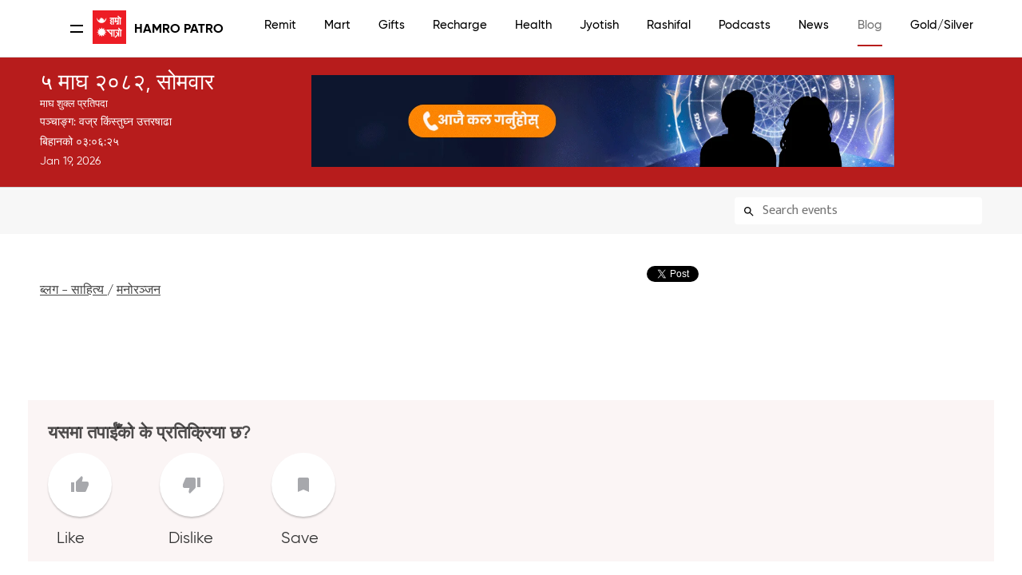

--- FILE ---
content_type: text/html; charset=utf-8
request_url: https://www.google.com/recaptcha/api2/aframe
body_size: 265
content:
<!DOCTYPE HTML><html><head><meta http-equiv="content-type" content="text/html; charset=UTF-8"></head><body><script nonce="s9Ba-WIjqM2-oYJfnlaIVQ">/** Anti-fraud and anti-abuse applications only. See google.com/recaptcha */ try{var clients={'sodar':'https://pagead2.googlesyndication.com/pagead/sodar?'};window.addEventListener("message",function(a){try{if(a.source===window.parent){var b=JSON.parse(a.data);var c=clients[b['id']];if(c){var d=document.createElement('img');d.src=c+b['params']+'&rc='+(localStorage.getItem("rc::a")?sessionStorage.getItem("rc::b"):"");window.document.body.appendChild(d);sessionStorage.setItem("rc::e",parseInt(sessionStorage.getItem("rc::e")||0)+1);localStorage.setItem("rc::h",'1768771283877');}}}catch(b){}});window.parent.postMessage("_grecaptcha_ready", "*");}catch(b){}</script></body></html>

--- FILE ---
content_type: application/javascript
request_url: https://www.hamropatro.com/js/script.js
body_size: 574
content:
$(document).ready(function() {

	$("#convert").click(function(){
		var datefield = $("#datefield").val();
		var convert_option = $("select#convert_option").val();
		if(datefield==''){$("#result_display").html("Please enter date");return false;}
		$.post('getMethod.php',{actionName:'dconverter','datefield':datefield,'convert_option':convert_option,state:Math.random()},function(data){
			$("#result_display").html(data);
		});
	});


	// ------------ CUSTOM SCROLL  ------------ //
	var nice = //$("html").niceScroll();  // The document page (body)
	$(".nav-scroll").niceScroll({cursorborder:"",cursorcolor:"#de4249",boxzoom:false,touchbehavior:false}); // Menu scrollable DIV
    $(".scroll").niceScroll({cursorborder:"",cursorcolor:"#DE4249",boxzoom:false,touchbehavior:false}); // Upcoming Days scrollable DIV
	
	// ------------ RESPONSIVE MENU SHOW / HIDE FUNCTION ------------ //
	$('#menu').hide();
	$('#nav_btn').click(function() {
	  $('#menu').is(":hidden") ? $('#menu').slideDown("fast") : $('#menu').slideUp("fast");
	  return false;
	});
	

	// ------------ CALENDAR  POPUP BOX ------------ //
	// hides the slickbox as soon as the DOM is ready
	$('.popup-box').hide();

	

	// shows the slickbox on clicking the noted link  
	$('.dates li').click(function() {
		if($(this).children('div.popup-box').is(":hidden")){
			$('.popup-box').slideUp('fast');
			$(this).children('div.popup-box').slideDown('fast');
			
		} else { 

		}
		return false;
	});
	$('.notesWithday').click(function() {
        $('.popup-box').slideUp('fast');
        $(this).children('div.popup-box').slideDown('fast');

	});
	
	// hides the slickbox on clicking the noted link  
	
	$('.popup-close').click(function() {
		$('.popup-box').slideUp('fast');
		return false;
	});

	// ------------ RASHIFAL DROPDOWN ------------ //
	
	$('.sortby-btn span').click(function() {
		$('.sortby-child').show();
		$(document).bind('focusin.sortby-child click.sortby-child',function(e) {
			if ($(e.target).closest('.sortby-chile,.sortby-btn span').length) return;
			//$(document).unbind('.sortby-btn span');
			$('.sortby-child').fadeOut('medium');
		});
	});




});





--- FILE ---
content_type: application/javascript
request_url: https://www.hamropatro.com/js/bookmarkBtn.js?v=2.7
body_size: 1729
content:

var acess_token=JSON.parse(localStorage.getItem('user_info'))?JSON.parse(localStorage.getItem('user_info')).access_token:'';
var uniqueCounter='';

if(JSON.parse(localStorage.getItem('user_info'))){

    isAthenticatedBookmarkBtn('getBookmark');
}else {

    bookmarkCount();

}



function isAthenticatedBookmarkBtn(val){
    if(JSON.parse(localStorage.getItem('user_info'))) {


        var currentTime = new Date();
        var lastCallTime = parseInt(localStorage.getItem('time'));

        //var timeAfterFiftyfiveMinutes = new Date(lastCallTime + (1 * 60000));
        var timeAfterFiftyfiveMinutes = new Date(lastCallTime + (55 * 60000));
        if (timeAfterFiftyfiveMinutes > currentTime.getTime() && currentTime.getTime() > lastCallTime) {


            switch (val) {
                case 'getBookmark':
                    bookmarkCount();
                    break;
                case 'updateBookmark':
                    bookmarkItem();
                    break;

            }


        } else {
            authBookmarkBtn(val);
        }
    }else {
        if(document.getElementById('loginComponetnt')){
            document.getElementById('loginComponetnt').style.display='block';
        }else {
            window.open(location.origin+'/login.php?'+atob(getData().url));
        }

    }
}
function authBookmarkBtn(type) {
    var time = new Date();

    firebase.auth().onAuthStateChanged(function(user) {
        if (user) {
            user.getIdToken().then(function(idToken) {
                var obj={
                    token_type: 'firebase-token',
                    token:idToken
                };
                var xhttp = new XMLHttpRequest();
                xhttp.onreadystatechange = function() {
                    if (this.readyState == 4 && this.status == 200) {
                        localStorage.setItem('user_info',this.responseText);
                        localStorage.setItem('time',time.getTime());
                        acess_token=JSON.parse(this.responseText).access_token;
                        isAthenticatedBookmarkBtn(type);
                    }else {

                    }
                };
                xhttp.open("POST", getBackEndUrl()+"/account/auth", true);
                xhttp.setRequestHeader("grpc-metadata-app-id", getAppId());
                xhttp.setRequestHeader("grpc-metadata-web-api-key", "ce15f30b-fb9b-4baf-b0f1-6ab88b3baa2f");
                xhttp.send(JSON.stringify(obj));
            });
        }else {
            firebase.auth().signOut()
                .then(function () {
                    localStorage.clear();
                    window.location.reload();
                })
                .catch(function (error) {
                    // An error happened
                });
        }
    });
}
function saveBookmar() {

    document.getElementById('bookmarkBtn').innerHTML=getBookmarkDisableBtn(uniqueCounter.count?uniqueCounter.count:0);
    var obj={
        'title':getData().title,
        'uid':JSON.parse(localStorage.getItem('user_info')).user_profile.user_id,
        'description':getData().desc,
        'deeplink':getData().deeplink,
        'image':getData().img,
        'url':getData().url,
        'is_seen':false
    };
    var formData = new FormData();
    formData.append('methodName','savebookmar');
    formData.append('arguments',JSON.stringify(obj));
    var xhttp = new XMLHttpRequest();
    xhttp.onreadystatechange = function() {
        if (this.readyState == 4 && this.status == 200) {
            uniqueCounter.count=parseInt(uniqueCounter.count?uniqueCounter.count:0)+1;
            uniqueCounter.reacted=true;
            document.getElementById('bookmarkBtn').innerHTML=getBookmarkBtn('/images/icon/bookmarked1.svg',uniqueCounter.count,'Saved');
            document.getElementById('savedItem').innerHTML='<a style="cursor: pointer;" href="https://www.hamropatro.com/bookmark" target="_blank">Click here </a> to view saved items in Hamro patro'

        }else if (this.readyState==4) {
            document.getElementById('bookmarkBtn').innerHTML=getErrorButton('/images/icon/bookmark1.svg',0,'Error! Please Refresh','updateBookmark');
        }
    };
    xhttp.open("POST", "/sdk/bookmarkBtn.php", true);
    xhttp.setRequestHeader("grpc-metadata-app-id", getAppId());
    xhttp.setRequestHeader("grpc-metadata-web-api-key", "ce15f30b-fb9b-4baf-b0f1-6ab88b3baa2f");
    xhttp.setRequestHeader("grpc-metadata-authorization", "Bearer "+acess_token);
    xhttp.send(formData);
}

function bookmarkCount() {
    document.getElementById('bookmarkBtn').innerHTML=getBookmarkDisableBtn(uniqueCounter.count?uniqueCounter.count:0);
    var obj={
        'url':getData().url
    }
    var formData = new FormData();
    formData.append('methodName','getBookMarkCount');
    formData.append('arguments',JSON.stringify(obj));
    var xhttp = new XMLHttpRequest();
    xhttp.onreadystatechange = function() {
        if (this.readyState == 4 && this.status == 200) {
            let response=JSON.parse(JSON.parse(this.responseText).data);
            if(response){
                uniqueCounter=response.uniqueCounter?response.uniqueCounter:[];
                if(JSON.parse(localStorage.getItem('user_info'))) {
                    if (response.uniqueCounter.reacted) {
                        document.getElementById('bookmarkBtn').innerHTML = getBookmarkBtn('/images/icon/bookmarked1.svg', response.uniqueCounter.count?response.uniqueCounter.count:0, 'Saved');

                    }
                    else {
                        document.getElementById('bookmarkBtn').innerHTML = getBookmarkBtn('/images/icon/bookmark1.svg', response.uniqueCounter.count ? response.uniqueCounter.count : 0, response.uniqueCounter.count ? response.uniqueCounter.count>0?'Saves':'Save' : 'Save');
                    }
                }else {
                    document.getElementById('bookmarkBtn').innerHTML=getBookmarkBtn('/images/icon/bookmark1.svg',response.uniqueCounter.count?response.uniqueCounter.count:0,response.uniqueCounter.count ? response.uniqueCounter.count>0?'Saves':'Save' : 'Save');
                }

            }

        }else if (this.readyState==4) {
            document.getElementById('bookmarkBtn').innerHTML=getErrorButton('bookmarkBtnError',0,'Error! Please Refresh','updateBookmark');
        }
    };
    xhttp.open("POST", "/sdk/bookmarkBtn.php", true);
    xhttp.setRequestHeader("grpc-metadata-authorization", "Bearer "+acess_token);
    xhttp.send(formData);
}
function removeBookmark() {
    document.getElementById('bookmarkBtn').innerHTML=getBookmarkDisableBtn(uniqueCounter.count?uniqueCounter.count:0);
    var obj={
        'url':getData().url,
        'uid':JSON.parse(localStorage.getItem('user_info')).user_profile.user_id
    }
    var formData = new FormData();
    formData.append('methodName','removeBookmark');
    formData.append('arguments',JSON.stringify(obj));
    var xhttp = new XMLHttpRequest();
    xhttp.onreadystatechange = function() {
        if (this.readyState == 4 && this.status == 200) {
            let response=JSON.parse(JSON.parse(this.responseText).data);
            if(response){
                uniqueCounter.count=parseInt(uniqueCounter.count?uniqueCounter.count:0)-1;
                uniqueCounter.reacted=false;
                document.getElementById('bookmarkBtn').innerHTML=getBookmarkBtn('/images/icon/bookmark1.svg',uniqueCounter.count?uniqueCounter.count:0,uniqueCounter.count?uniqueCounter.count>0?'Saves':'Save':'Save');
                document.getElementById('savedItem').innerHTML='';
            }

        }else if (this.readyState==4) {
            document.getElementById('bookmarkBtn').innerHTML=getErrorButton('/images/icon/bookmark1.svg',0,'Error! Please Refresh','updateBookmark');
        }
    };
    xhttp.open("POST", "/sdk/bookmarkBtn.php", true);
    xhttp.setRequestHeader("grpc-metadata-authorization", "Bearer "+acess_token);
    xhttp.send(formData);
}
function bookmarkItem() {
    var reacted=uniqueCounter.reacted?uniqueCounter.reacted:false;
   if(reacted){removeBookmark()}
   else {saveBookmar();}

}
function getBookmarkBtn(css,count,text) {
    let type="updateBookmark";
    return '<div>\n' +
    '    <a class="btn-bookmark" style="cursor: pointer" onclick="isAthenticatedBookmarkBtn(\''+type+'\')">\n' +
    '        <img  id="likeIcon" src='+css+'  class="btn-bookmark-img">\n' +
    '    </a><br/>\n' +
    '    <spam><spam class="btn-count">'+getBookMarkValue(count)+'</spam><spam class="btn-text">  '+text+'</spam></spam>\n' +
    '</div>';
    //return '<button class='+css+'  ><img  src="/images/icon/hamropatro_logo_svg.svg"  style="width: 23px" class="bookmarkButtonImg"> <spam class="bookmarkButtonText">'+text+'</spam><spam class="bookmarkButtonCount">'++'</spam></button>'
   // return '<button class='+css+' onclick="isAthenticatedBookmarkBtn(\''+type+'\')"  '+getBookMarkValue(count)+'>'+text+'</button>';
}
function getErrorButton(css,count,text,type) {
    return '<div id="bookmarkBtn">\n' +
    '    <a class="btn-bookmark" style="cursor: pointer" onclick="isAthenticatedBookmarkBtn(\''+type+'\')">\n' +
    '        <img   src='+css+'  class="btn-bookmark-img">\n' +
    '    </a><br/>\n' +
    '    <spam><spam class="btn-count">'+getBookMarkValue(count)+'</spam><spam class="btn-text">  '+text+'</spam></spam>\n' +
    '</div>';
    //return '<button class='+css+' onclick="isAthenticatedBookmarkBtn(\''+type+'\')" ><img  src="/images/icon/hamropatro_logo_svg.svg"  style="width: 23px" class="bookmarkButtonImg"> <spam class="bookmarkButtonText">'+text+'</spam><spam class="bookmarkButtonCount">'+getBookMarkValue(count)+'</spam></button>'
    // return '<button class='+css+' onclick="isAthenticatedBookmarkBtn(\''+type+'\')"  '+getBookMarkValue(count)+'>'+text+'</button>';
}
function getBookMarkValue(count){
    if(count){
        return count;
    }else {
        return '&nbsp; ';
    }

}
function getBookmarkDisableBtn(count) {

    return '<div >\n' +
        '    <a class="btn-bookmark">\n' +
        '        <div class="circular"></div>\n' +
        '    </a><br/>\n' +
        '    <spam><spam class="btn-count">'+count+'</spam><spam class="btn-text">  loading..</spam></spam>\n' +
        '</div>'
}